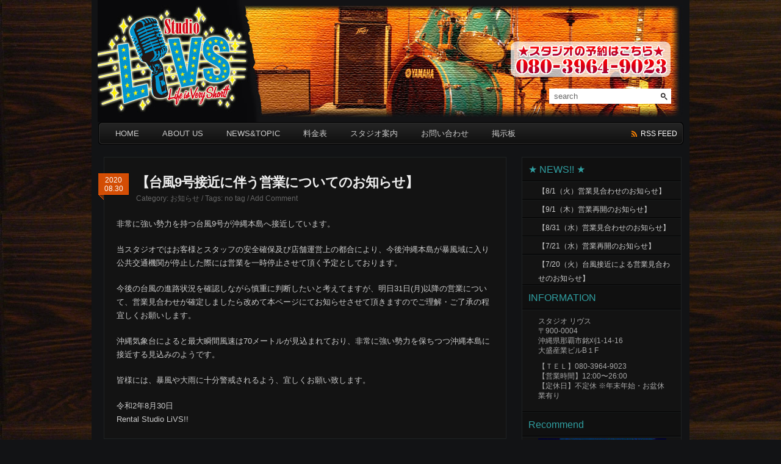

--- FILE ---
content_type: text/html; charset=UTF-8
request_url: http://studiolivs.com/livs/?p=1589
body_size: 5801
content:
<!DOCTYPE html PUBLIC "-//W3C//DTD XHTML 1.0 Transitional//EN" "http://www.w3.org/TR/xhtml1/DTD/xhtml1-transitional.dtd">
<html xmlns="http://www.w3.org/1999/xhtml">
<head profile="http://gmpg.org/xfn/11">
<meta http-equiv="Content-Type" content="text/html; charset=UTF-8" />
<title>STUDIO LiVS &raquo; 【台風9号接近に伴う営業についてのお知らせ】</title>
<meta name="generator" content="WordPress 3.1.2" />
<link rel="stylesheet" href="https://studiolivs.com/livs/wp-content/themes/pyrmont-v2/style.css" type="text/css" media="screen" />
<link rel="shortcut icon" type="image/ico" href="https://studiolivs.com/livs/wp-content/themes/pyrmont-v2/images/favicon.ico" />
<link rel="alternate" type="application/rss+xml" title="STUDIO LiVS RSS Feed" href="https://studiolivs.com/livs/?feed=rss2" />
<link rel="pingback" href="https://studiolivs.com/livs/xmlrpc.php" />
<script src="http://ajax.googleapis.com/ajax/libs/jquery/1.3.2/jquery.min.js" type="text/javascript"></script>
<script src="https://studiolivs.com/livs/wp-content/themes/pyrmont-v2/scripts/basic.js" type="text/javascript"></script>
<link rel="alternate" type="application/rss+xml" title="STUDIO LiVS &raquo; 【台風9号接近に伴う営業についてのお知らせ】 のコメントのフィード" href="https://studiolivs.com/livs/?feed=rss2&amp;p=1589" />
<link rel='stylesheet' id='contact-form-7-css'  href='https://studiolivs.com/livs/wp-content/plugins/contact-form-7/styles.css?ver=2.4.5' type='text/css' media='all' />
<link rel='stylesheet' id='jquery.lightbox.min.css-css'  href='https://studiolivs.com/livs/wp-content/plugins/wp-jquery-lightbox/styles/lightbox.min.css?ver=1.3' type='text/css' media='all' />
<script type='text/javascript' src='https://studiolivs.com/livs/wp-includes/js/l10n.js?ver=20101110'></script>
<script type='text/javascript' src='https://studiolivs.com/livs/wp-includes/js/comment-reply.js?ver=20090102'></script>
<script type='text/javascript' src='https://studiolivs.com/livs/wp-includes/js/jquery/jquery.js?ver=1.4.4'></script>
<link rel="EditURI" type="application/rsd+xml" title="RSD" href="https://studiolivs.com/livs/xmlrpc.php?rsd" />
<link rel="wlwmanifest" type="application/wlwmanifest+xml" href="https://studiolivs.com/livs/wp-includes/wlwmanifest.xml" /> 
<link rel='index' title='STUDIO LiVS' href='https://studiolivs.com/livs' />
<link rel='start' title='HPオープンしました！' href='https://studiolivs.com/livs/?p=1' />
<link rel='prev' title='【8月10日営業再開のお知らせ】' href='https://studiolivs.com/livs/?p=1587' />
<link rel='next' title='【8/31（月）一時営業見合わせのお知らせ】' href='https://studiolivs.com/livs/?p=1591' />
<meta name="generator" content="WordPress 3.1.2" />
<link rel='canonical' href='https://studiolivs.com/livs/?p=1589' />
<link rel="alternate" media="handheld" type="text/html" href="https://studiolivs.com/livs/?p=1589" />
<link rel="stylesheet" href="https://studiolivs.com/livs/wp-content/plugins/ktai_entry/retrieve.php" type="text/css" />
<!-- All in one Favicon 4.8 --></head>

<body>

<div id="page_wrap">
	<div id="header">
		<div class="blog_title">
			<h1><a href="https://studiolivs.com/livs">STUDIO LiVS</a></h1>
			<p class="description">沖縄県那覇市の練習スタジオ「リヴス」／個人練習O.K!／新都心近く！モノレール古島駅から徒歩約2分</p>
		</div>
		
		<div id="search">
	<form id="searchform" action="https://studiolivs.com/livs" method="get">
		<input type="text" id="searchinput" name="s" class="searchinput" value="search" onfocus="if (this.value == 'search') {this.value = '';}" onblur="if (this.value == '') {this.value = 'search';}" />
		<input type="submit" id="searchsubmit" class="button" value="" />
	</form>
</div>		
		<div class="clear"></div>
	</div><!-- end header -->
	
	<div id="main_navi">
		<ul class="left">
			<div class="menu-original-container"><ul id="menu-original" class="menu"><li id="menu-item-400" class="menu-item menu-item-type-post_type menu-item-object-page menu-item-400"><a href="https://studiolivs.com/livs/">HOME</a></li>
<li id="menu-item-9" class="menu-item menu-item-type-post_type menu-item-object-page menu-item-9"><a href="https://studiolivs.com/livs/?page_id=4">About us</a></li>
<li id="menu-item-396" class="menu-item menu-item-type-post_type menu-item-object-page current_page_parent menu-item-396"><a href="https://studiolivs.com/livs/?page_id=20">NEWS&#038;TOPIC</a>
<ul class="sub-menu">
	<li id="menu-item-401" class="menu-item menu-item-type-taxonomy menu-item-object-category current-post-ancestor current-menu-parent current-post-parent menu-item-401"><a href="https://studiolivs.com/livs/?cat=1">お知らせ</a></li>
</ul>
</li>
<li id="menu-item-397" class="menu-item menu-item-type-post_type menu-item-object-page menu-item-397"><a href="https://studiolivs.com/livs/?page_id=131">料金表</a></li>
<li id="menu-item-398" class="menu-item menu-item-type-post_type menu-item-object-page menu-item-398"><a href="https://studiolivs.com/livs/?page_id=2">スタジオ案内</a></li>
<li id="menu-item-399" class="menu-item menu-item-type-post_type menu-item-object-page menu-item-399"><a href="https://studiolivs.com/livs/?page_id=288">お問い合わせ</a></li>
<li id="menu-item-753" class="menu-item menu-item-type-custom menu-item-object-custom menu-item-753"><a href="http://studiolivs.bbs.wox.cc/">掲示板</a></li>
</ul></div>    		</ul>
		<ul class="right">
			<!--<li class="twitter"><a href="http://twitter.com/your_user_name" title="Follow me on twitter">twitter</a></li>-->
			<li class="feed"><a href="https://studiolivs.com/livs/?feed=rss2" title="Subscribe STUDIO LiVS"> rss feed</a></li>
		</ul>
	</div><!-- end main_navi -->
	<div class="clear"></div><div id="container">
	<div id="main">
    				<div class="post" id="post-1589">
				<div class="date">
					2020<br />
					08.30				</div>
				<div class="title">
					<h2><a href="https://studiolivs.com/livs/?p=1589" rel="bookmark" title="Permalink to: 【台風9号接近に伴う営業についてのお知らせ】">【台風9号接近に伴う営業についてのお知らせ】</a></h2>
					
					<div class="postmeta">
						Category:&nbsp;<span class="category"><a href="https://studiolivs.com/livs/?cat=1" title="お知らせ の投稿をすべて表示" rel="category">お知らせ</a></span>&nbsp;/
						Tags: no tag /						<span class="comments"><a href="#respond">Add Comment</a></span>
											</div><!-- end postmeta -->
				</div><!-- end title -->
				<div class="clear"></div>
				
				<div class="entry">
					<p>非常に強い勢力を持つ台風9号が沖縄本島へ接近しています。</p>
<p>当スタジオではお客様とスタッフの安全確保及び店舗運営上の都合により、今後沖縄本島が暴風域に入り公共交通機関が停止した際には営業を一時停止させて頂く予定としております。</p>
<p>今後の台風の進路状況を確認しながら慎重に判断したいと考えてますが、明日31日(月)以降の営業について、営業見合わせが確定しましたら改めて本ページにてお知らせさせて頂きますのでご理解・ご了承の程宜しくお願いします。</p>
<p>沖縄気象台によると最大瞬間風速は70メートルが見込まれており、非常に強い勢力を保ちつつ沖縄本島に接近する見込みのようです。</p>
<p>皆様には、暴風や大雨に十分警戒されるよう、宜しくお願い致します。</p>
<p>令和2年8月30日<br />
Rental Studio LiVS!!</p>
					<div class="clear"></div>
				</div><!-- end entry -->
			</div><!-- end post -->
		
		
<!-- You can start editing here. -->

<div id="comments">
	<h3>No Comment.</h3>
	<span class="add_your_comment"><a href="#respond">Add Your Comment</a></span>
	<div class="clear"></div>
</div>


			<!-- If comments are open, but there are no comments. -->

	 


<div id="respond">

<div class="h3_cancel_reply">
	<h3>Your Comment</h3>
	<span class="cancel-comment-reply"><a rel="nofollow" id="cancel-comment-reply-link" href="/livs/?p=1589#respond" style="display:none;">Change mind? Click here to cancel.</a></span>
	<div class="clear"></div>
</div>


<form action="https://studiolivs.com/livs/wp-comments-post.php" method="post" id="commentform">


<div class="input_area"><textarea name="comment" id="comment" cols="60" rows="5" tabindex="1" class="message_input" onkeydown="if((event.ctrlKey&&event.keyCode==13)){document.getElementById('submit').click();return false};" ></textarea></div>
	
<div class="user_info">
	<div class="single_field">
		<label for="author" class="desc">Name<abbr title="Required">*</abbr> :</label>
		<input type="text" name="author" id="author" value="" size="22" tabindex="2" class="comment_input" aria-required='true' />
	</div>
	
	<div class="single_field">
		<label for="email" class="desc">Email<abbr title="Required, would not be published">*</abbr> :</label>
		<input type="text" name="email" id="email" value="" size="22" tabindex="3" class="comment_input" aria-required='true' />
	</div>

	<div class="single_field">
		<label for="url" class="desc">URI :</label>
		<input type="text" name="url" id="url" value="" size="22" tabindex="4" class="comment_input" />
	</div>
	<div class="clear"></div>
</div>


<!--<p><small><strong>XHTML:</strong> You can use these tags: <code>&lt;a href=&quot;&quot; title=&quot;&quot;&gt; &lt;abbr title=&quot;&quot;&gt; &lt;acronym title=&quot;&quot;&gt; &lt;b&gt; &lt;blockquote cite=&quot;&quot;&gt; &lt;cite&gt; &lt;code&gt; &lt;del datetime=&quot;&quot;&gt; &lt;em&gt; &lt;i&gt; &lt;q cite=&quot;&quot;&gt; &lt;strike&gt; &lt;strong&gt; &lt;img localsrc=&quot;&quot; alt=&quot;&quot;&gt; </code></small></p>-->

<div class="submit_button">
	<input name="submit" type="submit" id="submit" tabindex="5" value="Submit" class="button" />
	<input type='hidden' name='comment_post_ID' value='1589' id='comment_post_ID' />
<input type='hidden' name='comment_parent' id='comment_parent' value='0' />
	<p style="display: none;"><input type="hidden" id="akismet_comment_nonce" name="akismet_comment_nonce" value="bf9e4d20bf" /></p><p style="clear: both"><input style="width: auto" type="file" name="image"/> Optionally add an image (JPEG only)</p>	<div class="clear"></div>
</div>

</form>

</div>

				
		 
	</div><!-- end main --> 
<div id="sidebar">
	
	<ul>
				<li id="recent-posts-3" class="widget widget_recent_entries">		<h2 class="widgettitle">★ NEWS!! ★</h2>
		<ul>
				<li><a href="https://studiolivs.com/livs/?p=1628" title="【8/1（火）営業見合わせのお知らせ】">【8/1（火）営業見合わせのお知らせ】</a></li>
				<li><a href="https://studiolivs.com/livs/?p=1617" title="【9/1（木）営業再開のお知らせ】">【9/1（木）営業再開のお知らせ】</a></li>
				<li><a href="https://studiolivs.com/livs/?p=1614" title="【8/31（水）営業見合わせのお知らせ】">【8/31（水）営業見合わせのお知らせ】</a></li>
				<li><a href="https://studiolivs.com/livs/?p=1611" title="【7/21（水）営業再開のお知らせ】">【7/21（水）営業再開のお知らせ】</a></li>
				<li><a href="https://studiolivs.com/livs/?p=1608" title="【7/20（火）台風接近による営業見合わせのお知らせ】">【7/20（火）台風接近による営業見合わせのお知らせ】</a></li>
				</ul>
		</li>
<li id="text-3" class="widget widget_text"><h2 class="widgettitle">INFORMATION</h2>
			<div class="textwidget"><p>スタジオ リヴス<br />
〒900-0004<br />
 沖縄県那覇市銘刈1-14-16<br />
 大盛産業ビルB１F</p>
<p>【ＴＥＬ】080-3964-9023<br />
【営業時間】12:00〜26:00<br />
【定休日】不定休  ※年末年始・お盆休業有り</p>
</div>
		</li>
<li id="linkcat-2" class="widget widget_mylinkorder"><h2 class="widgettitle">Recommend</h2>

	<ul class='xoxo blogroll'>
<li><a href="https://www.facebook.com/tjjdjapan" target="_blank"><img src="http://studiolivs.com/livs/wp-content/uploads/2013/06/tjjd2.jpg"  alt="The Junky JAP Dogs"  /> The Junky JAP Dogs</a></li>
<li><a href="https://www.facebook.com/studiolivs?ref=hl" rel="me" title="スタジオリブスのFacebookページです" target="_blank"><img src="http://studiolivs.com/livs/wp-content/uploads/2014/04/Livs_FB.jpg"  alt="Studio LiVS Facebook"  title="スタジオリブスのFacebookページです" /> Studio LiVS Facebook</a></li>
<li><a href="http://outputop.com/" target="_blank"><img src="http://studiolivs.com/livs/wp-content/uploads/2014/04/outputlogo.jpg"  alt="沖縄 ライブハウス Output"  /> 沖縄 ライブハウス Output</a></li>

	</ul>
</li>

<li id="nav_menu-3" class="widget widget_nav_menu"><h2 class="widgettitle">その他</h2>
<div class="menu-%e9%96%a2%e9%80%a3%e3%82%b5%e3%82%a4%e3%83%88-container"><ul id="menu-%e9%96%a2%e9%80%a3%e3%82%b5%e3%82%a4%e3%83%88" class="menu"><li id="menu-item-572" class="menu-item menu-item-type-post_type menu-item-object-page menu-item-572"><a href="https://studiolivs.com/livs/?page_id=482">LINK</a></li>
</ul></div></li>
<li id="nav_menu-4" class="widget widget_nav_menu"><div class="menu-%e3%82%b5%e3%82%a4%e3%83%89%e3%83%a1%e3%83%8b%e3%83%a5%e3%83%bc-container"><ul id="menu-%e3%82%b5%e3%82%a4%e3%83%89%e3%83%a1%e3%83%8b%e3%83%a5%e3%83%bc" class="menu"><li id="menu-item-755" class="menu-item menu-item-type-post_type menu-item-object-page menu-item-755"><a href="https://studiolivs.com/livs/?page_id=620">バンド紹介</a></li>
</ul></div></li>
	</ul><!-- end ul -->
</div><!-- end sidebar --><div class="clear"></div>
</div><!-- end container -->
</div><!-- end page_wrap -->

<div id="footer">
	<div class="footer_wrapper">
		<div class="footer_left">
			Copyright &copy;&nbsp;STUDIO LiVS　All Rights Reserved.
		</div>
	</div>
</div><!-- end footer -->

<script type='text/javascript' src='https://studiolivs.com/livs/wp-content/plugins/contact-form-7/jquery.form.js?ver=2.52'></script>
<script type='text/javascript' src='https://studiolivs.com/livs/wp-content/plugins/contact-form-7/scripts.js?ver=2.4.5'></script>
<script type='text/javascript'>
/* <![CDATA[ */
var JQLBSettings = {
	fitToScreen: "1",
	resizeSpeed: "250",
	displayDownloadLink: "0",
	navbarOnTop: "0",
	loopImages: "",
	resizeCenter: "",
	marginSize: "",
	linkTarget: "_self",
	help: "",
	prevLinkTitle: "前の画像",
	nextLinkTitle: "次の画像",
	prevLinkText: "&laquo; 前へ",
	nextLinkText: "次へ &raquo;",
	closeTitle: "ギャラリーを閉じる",
	image: "画像 ",
	of: "の",
	download: "ダウンロード"
};
/* ]]> */
</script>
<script type='text/javascript' src='https://studiolivs.com/livs/wp-content/plugins/wp-jquery-lightbox/jquery.lightbox.min.js?ver=1.3.3'></script>

<script type="text/javascript">
for (i=0; i<document.forms.length; i++) {
    var f = document.forms[i];
    if (f.comment_post_ID) {
        f.encoding = "multipart/form-data";

        break;
    }
}
</script>

<!-- tracker added by Ultimate Google Analytics plugin v1.6.0: http://www.oratransplant.nl/uga -->
<script type="text/javascript">
var gaJsHost = (("https:" == document.location.protocol) ? "https://ssl." : "http://www.");
document.write(unescape("%3Cscript src='" + gaJsHost + "google-analytics.com/ga.js' type='text/javascript'%3E%3C/script%3E"));
</script>
<script type="text/javascript">
var pageTracker = _gat._getTracker("UA-22025870-1");
pageTracker._initData();
pageTracker._trackPageview();
</script>

</body>
</html>

--- FILE ---
content_type: text/css
request_url: https://studiolivs.com/livs/wp-content/themes/pyrmont-v2/style.css
body_size: 5756
content:
/*
Theme Name: Pyrmont V2
Theme URI: http://imotta.cn/wordpress/pyrmont-theme-v2-for-wordpress.html
Description: A dark WordPress theme. Build in links and archives pages. Widget support. The theme is released under GPL.
Version: 2.0.7
Author: motta
Author URI: http://imotta.cn/
Tags: black, dark, two-columns, fixed-width, threaded-comments, sticky-post
*/

/* 
   Meyer's CSS Reset
   v1.0 | 20080212 
*/

@import url("common_style.css"); /* common stylesheet */
@import url("custom.css"); 

html, body, div, span, applet, object, iframe,
h1, h2, h3, h4, h5, h6, p, blockquote, pre,
a, abbr, acronym, address, big, cite, code,
del, dfn, em, font, img, ins, kbd, q, s, samp,
small, strike, strong, tt, var,
b, u, i, center,
dl, dt, dd, ol, ul, li,
fieldset, form, label, legend,
table, caption, tbody, tfoot, thead, tr, th, td {
	margin: 0;
	padding: 0;
	border: 0;
	outline: 0;
	font-size: 100%;
	vertical-align: baseline;
	background: transparent;
}
body {
	line-height: 1;
}
ol, ul {
	list-style: none;
}

hr{
 	border: 0 none;
	height: 3px;
	color: #111111; /* for WinIE/MacIE */
	background-color: #333333; /* for Mozilla */ 
	margin-bottom: 10px;
}

blockquote, q {
	quotes: none;
}
blockquote:before, blockquote:after,
q:before, q:after {
	content: '';
	content: none;
}

/* remember to define focus styles! */
:focus {
	outline: 0;
}

/* remember to highlight inserts somehow! */
ins {
	text-decoration: none;
}
del {
	text-decoration: line-through;
}

/* tables still need 'cellspacing="0"' in the markup */
table {
	border-collapse: collapse;
	border-spacing: 0;
}
/* css reset ends */

*{
	margin: 0;
	padding: 0;
}

body{
	
	font-family: "Lucida Grande", Arial, Helvetica, Sans-Serif;
	background: #121315 url(images/background.jpg) ;
}

a{
	text-decoration: none;
	outline-color: invert;
	outline-style: none;
	border: none;
}

a img{
	border: none;
}

.clear{
	clear: both;
}

div#page_wrap{
	width: 960px;
	margin: 0 auto;
	padding: 0px 10px ;
	background: #121315 url(images/bg.jpg) no-repeat center top;
}

div#header{
	height: 200px;
	font-size: 12px;
	}
	div#header div.blog_title{
		float: left;
		margin-top: 23px;
		margin-left: 10px;
		}
		div#header div.blog_title h1 a{
			font-family: Helvetica, "Trebuchet MS", Verdana, sans-serif;
			font-weight: bold;
			letter-spacing: -1px;
			font-size: 18px;
			color: #999999;
			text-indent: -9999px;
			padding-left: 155px;
			line-height: 30px;
			display: block;
			}
		div#header div.blog_title p.description{
			color: #777777;
			text-indent: -9999px;
			margin-top: 0px;
			margin-left: 0px;
			padding-left: 155px;
			}
	div#header div#search{
		border: none;
		float: right;
		position: relative;
		}
		div#header div#search form#searchform{
			position: absolute;
			top: 145px;
			right: 20px;
			width: 200px;
			height: 25px;
			border: none;
			background-color: #fff;
			}
			div#header div#search form#searchform .searchinput{
				position: absolute;
				top: 5px;
				left: 8px;
				color: #666;
				font-size: 13px;
				width: 165px;
				border: 0;
				}
			div#header div#search form#searchform .button{
				position: absolute;
				top: 0px;
				left: 175px;
				background: url(images/mag.gif) no-repeat;
				height: 25px;
				width: 25px;
				border: 0;
				cursor: pointer;
				}
	
div#main_navi{
	background: url(images/navi.gif) no-repeat;
	float: left;
	margin-top: 0px;
	height: 37px;
	width: 960px;
	}
	div#main_navi ul.left{
		float: left;
		list-style-type: none;
		padding: 2px 0 0 10px;
		width: 750px;
		}
		div#main_navi ul li{
			position: relative;
			float: left;
			text-transform: uppercase;
			}
			div#main_navi ul.left li a{
				float: left;
				overflow: hidden;
				color: #ccc;
				font-size: 13px;
				line-height: 18px;
				margin: 0 15px 0 15px;
				padding: 8px 4px;
				}
			div#main_navi ul.left li a:hover{
				color: #ff5a00;
				}
	/*---------------------header dropdown menu 20090803---------------------------------------*/
			div#main_navi ul.left li ul{
				display: none;
				position: absolute;
				left: 0;
				width: 125px;
				margin-top: 33px;
				padding: 0 3px;
				height: auto;
				background-color: #111;
				border: 1px solid #2d2c2c;
				border-top: 0;
				-moz-border-radius-bottomleft: 5px;
				-moz-border-radius-bottomright: 5px;
				-webkit-border-bottom-left-radius: 5px;
				-webkit-border-bottom-right-radius: 5px;
				}
			div#main_navi ul.left li ul li{
				width: 125px;
				overflow: hidden;
				}
			div#main_navi ul.left li ul li a{
				font-size: 12px;
				padding: 3px 6px;
				margin: 0 2px;
				}
		/*---------------------header dropdown menu 20090803---------------------------------------*/
	div#main_navi ul.right{
		float: right;
		list-style-type: none;
		padding: 9px 10px 0 0;
		}
		div#main_navi ul.right li a{
				float: left;
				overflow: hidden;
				color: #fff;
				font-size: 12px;
				line-height: 20px;
				margin: 0 0 0 10px;
				text-transform: uppercase;
				}
			div#main_navi ul.right li.twitter a{
				background: url(images/twitter.gif) no-repeat 0 3px;
				padding-left: 21px;
				}
			div#main_navi ul.right li.twitter a:hover{
				color: #0af;
				}
			div#main_navi ul.right li.feed a{
				background: url(images/feed.gif) no-repeat 0 5px;
				padding-left: 15px;
				}
			div#main_navi ul.right li.feed a:hover{
				color: #ff5a00;
				}
/* END div#header */

div#main{
	width: 660px;
	float: left;
	display: inline;/* fix double margin */
	margin: 20px 25px 5px 10px;
	}
	div#main div.post{
		background-color: #131313;
		border: 1px solid #1f2223;
		color: #ccc;
		line-height: 22px;
		margin-bottom: 30px;
		padding-top: 10px;
		}
	/* sticky post */
	div#main div.sticky{
		background-color: #0d0d0d;/* if a post is set as sticky post, it'll have a darker bg color */
		}
		div#main div.post div.date{
			background: url(images/date.gif) no-repeat;
			float: left;
			font-size: 12px;
			line-height: 14px;
			font-family: "Trebuchet MS", Georgia, sans-serif;
			text-align: center;
			vertical-align: middle;
			color: #fff;
			height: 43px;
			width: 50px;
			margin-left: -10px;
			margin-top: 16px;
			padding-top: 4px;
			_position: relative;/* ie6 fix */
			margin-right: 12px;
			}
		div#main div.post div.title{
			margin-left: 50px;
			margin-bottom: 10px;
			margin-top: 16px;
			_margin-top: 0;/*ie6 fix*/
			*+margin-top: 0;/*ie7 fix*/
			}
			div#main div.post div.title h2{
				font-family: Helvetica, "Trebuchet MS", Verdana, sans-serif;
				font-size: 22px;
				font-weight: bold;
				letter-spacing: -1px;
				color: #eee;
				width: 600px;
				line-height: 30px;
				}
				div#main div.post div.title h2 a{
					color: #eee;
					}
				div#main div.post div.title h2 a:hover{
					color: #ff5a00;
					}
			div#main div.post div.title div.postmeta{
				font-size: 12px;
				color: #666;
				width: 580px;
				overflow: hidden;
				}
				div#main div.post div.title div.postmeta a{
					color: #666;
					border-bottom: 1px solid #131313;
					text-decoration: none;
					}
				div#main div.post div.title div.postmeta a:hover{
					color: #ff5a00;
					border-bottom: 1px solid #ff5a00;
					text-decoration: none;
					}
		div#main div.post div.entry{
			padding: 10px 20px 0 20px;
			overflow: hidden;/* in case large img or video */
			_width: 618px;
			font-size: 13px;
			}
			div#main div.post div.no_result{
				padding: 20px;
				}
				div#main div.post div.no_result p.no_result{
					margin-bottom: 0;
					}
			div#main div.post div.entry a{
				color: #ff5a00;
				border: none;
				text-decoration: none;
				}
			div#main div.post div.entry a:hover{
				text-decoration: underline;
				}
			div#main div.post div.entry p{
				margin-bottom: 20px;
				}
			/* 20090629 add h1-h6 style in entry */
			div#main div.post div.entry h1{ font-size: 20px; margin-bottom: 5px; }
			div#main div.post div.entry h2{ font-size: 18px; margin-bottom: 5px; }
			div#main div.post div.entry h3{ font-size: 16px; margin-bottom: 5px; }
			div#main div.post div.entry h4{ font-size: 15px; margin-bottom: 5px; }
			div#main div.post div.entry h5{ font-size: 14px; margin-bottom: 5px; }
			div#main div.post div.entry h6{ font-size: 12px; margin-bottom: 5px; }
			
			div#main div.post div.entry ul,
			div#main div.post div.entry ol{
				padding-bottom: 24px;
				margin-left: 40px;
				margin-right: 40px;
				}
			div#main div.post div.entry ul{
				list-style-type: disc;
				}
			div#main div.post div.entry ol{
				list-style-type: decimal;
				}
				div#main div.post div.entry ul li,
				div#main div.post div.entry ol li{
					padding: 1px 0;
					list-style: inside;
					}
			div#main div.post div.entry blockquote{
				background: url(images/blockquote.gif) no-repeat;
				padding: 35px 20px 10px 50px;
				margin: 0 15px 24px 15px;
				background-color: #181818;
				border-top: 1px solid #2a2e2f;
				border-bottom: 1px solid #2a2e2f;
				color: #999;
				}
				div#main div.post div.entry blockquote p{
					margin-bottom: 8px;
					}
			div#main div.post div.entry code{
				font-family: "Courier New", mono;
				background-color: #181818;
				border-left: 1px solid #2a2e2f;
				color: #197b30;
				padding: 5px 10px;
				display: block;
				}
			/* 20090629 add table layout */
			div#main div.post div.entry table{
				margin-bottom: 20px;
				border-collapse:collapse;
				border: 1px solid #2a2e2f;
				background-color: #181818;
				color: #999;
				}
				div#main div.post div.entry table td,
				div#main div.post div.entry table th{
					padding: 2px 5px;
					border: 1px solid #2a2e2f;
					}
	div#main div.navigation{
		font-size: 13px;
		}
		div#main div.navigation a{
			display: block;
			color: #ccc;
			border: 1px solid #1f2223;
			padding: 0 5px;
			background-color: #101010;
			line-height: 28px;
			}
			div#main div.navigation .left a:hover,
			div#main div.navigation .right a:hover{
				color: #ff5a00;
				background-color: #000;
				}
		div#main div.navigation .left{
			float: left;
			}
		div#main div.navigation .right{
			float: right;
			}
/* END div#main */

div#footer{
	color: #666;
	font-size: 12px;
	background: url(images/footer_bg.gif) repeat-x;
	}
	div#footer div.footer_wrapper{
		width: 960px;
		margin: 0 auto;
		padding: 18px 0;
		/* position: relative; */
		}
		div#footer div.footer_left{
			float: left;
			width: 600px;
			}
		
		div#footer div.footer_left a{
			color: #ccc;
			text-decoration: none;
			}
		div#footer div.footer_left a:hover{
			color: #fff;
			}
/* END div#footer */

div#sidebar{
	width: 260px;
	float: left;
	display: inline;/* fix double margin */
	margin-top: 20px;
	margin-bottom: 30px;
	overflow: hidden;
	color: #aaa;
	font-size: 12px;
	background-color: #131313;
	border: 1px solid #1f2223;
	}
	div#sidebar ul{
		background-color: #131313;
		}
		div#sidebar ul li h2{
			background: url(images/sidebar_title_bg.gif) no-repeat;
			background-position: left bottom;
			font-size: 16px;
			line-height: 30px;
			color: #309fa1;
			background-color: #101010;
			padding: 5px 10px;
			font-weight: normal;
			}
		div#sidebar ul li ul{
			list-style-type: none;
			color: #eee;
			line-height: 20px;
			}
			div#sidebar ul li ul li{
				padding-top: 2px;
				padding-bottom: 2px;
				padding-left: 26px;
				padding-right: 10px;
				background: url(images/sidebar_list_bg.gif) no-repeat;
				background-position: left bottom;
				}
			div#sidebar ul li ul li:hover{
				background-color: #0d0d0d;
				}
			div#sidebar ul li ul li a{
				background: none;
				display: inline;
				color: #ccc;
				line-height: 26px;
				text-decoration: none;
				}
			div#sidebar ul li ul li a:hover{
				color: #ff5a00;
				}
/* END div#sidebar */

/* modify div#sidebar for default widget */

div#sidebar ul li ul li.rc a{
	display: inline;
}

div#sidebar ul li.widget,
div#sidebar ul li.widget_archive,
div#sidebar ul li.widget_categories, 
div#sidebar ul li.widget_search, 
div#sidebar ul li.widget_tag_cloud div, 
div#sidebar ul li.widget_text{/* sidebar_list_bg fix */
	background: url(images/sidebar_list_bg.gif) no-repeat left bottom;
}

div#sidebar ul li.widget h2 a{
	color: #ccc;
}

div#sidebar ul li.widget_archive select, 
div#sidebar ul li.widget_categories select{/* dropdown view */
	margin: 15px 26px;
}

/* calendar widget */
div#sidebar ul li.widget_calendar div#calendar_wrap{
	padding: 15px 26px;
	background: url(images/sidebar_list_bg.gif) no-repeat left bottom;
}

#wp-calendar {
	color: #ccc;
	width: 95%;
	font-family: Arial, sans-serif;
}

#wp-calendar caption {
	padding: 5px;
	letter-spacing: 2px;
}

#wp-calendar th, #wp-calendar td {
	padding: 5px;
	text-align: center;
}

#wp-calendar th{
	border-bottom: 1px solid #1f2223;
	border-top: 1px solid #1f2223;
}

#wp-calendar td {
	background: transparent;
}

#wp-calendar td, table#wp-calendar th {
	padding: 3px 0;
}

#wp-calendar a {
	color: #ff5a00;
}

#wp-calendar a:hover {
	text-decoration: underline;
}

#wp-calendar #prev{
	text-align: left;
	padding-left: 5px;
}

#wp-calendar #next{
	text-align: right;
	padding-right: 5px;
}

#wp-calendar #prev, #wp-calendar #next, #wp-calendar tfoot tr td.pad{
	border-top: 1px solid #1f2223;
}

#wp-calendar #prev a, #wp-calendar #next a{
	color: #999;
}

#wp-calendar td#today{
	color: #fff;
	background-color: #101010;
	font-weight: bold;
}

/* multi-level category */
div#sidebar ul li ul li ul li,
div#sidebar ul li ul li ul.children li{
	background: none;
}

div#sidebar ul li ul li ul li:hover,
div#sidebar ul li ul li ul.children li:hover{
	background: none;
}

/* widget rss */
.widget_rss a{
	color: #ccc;
}

/* widget search */
li.widget_search #search{/* 090627fix */
	padding: 10px 30px;
}

li.widget_search form#searchform{
	width: 200px;
	height: 25px;
	border: none;
	background-color: #fff;
	position: relative;
	}
	li.widget_search form#searchform .searchinput{
		position: absolute;
		top: 5px;
		left: 8px;
		color: #666;
		font-size: 13px;
		width: 165px;
		border: 0;
		}
	li.widget_search form#searchform .button{
		position: absolute;
		top: 0px;
		left: 175px;
		background: url(images/mag.gif) no-repeat;
		height: 25px;
		width: 25px;
		border: 0;
		cursor: pointer;
		}

/* tag cloud */
div#sidebar ul li.widget_tag_cloud div{
	padding: 10px 16px;
}

div#sidebar ul li.widget_tag_cloud div a{
	color: #ccc;
}

div#sidebar ul li.widget_tag_cloud div a:hover{
	color: #ff5a00;
}

/* textwidget */
.textwidget{
	padding: 10px 26px;
	line-height: 16px;
}

.textwidget p{
	margin-bottom: 10px;
	line-height: 16px;
}

.textwidget a, .textwidget p a{
	color: #ff5a00;
	text-decoration: none;
}

.textwidget a:hover, .textwidget p a:hover{
	text-decoration: underline;
}

/* END modify div#sidebar */

div#main div#comments{
	margin-bottom: 10px;
	}
	div#main div#comments h3{
		float: left;
		font-size: 16px;
		color: #ccc;
		line-height: 24px;
		font-weight: normal;
		}
	div#main div#comments .add_your_comment a{
		float: right;
		font-size: 16px;
		color: #ccc;
		line-height: 24px;
		font-weight: normal;
		}
	div#main div#comments .add_your_comment a:hover{
		color: #ff5a00;
		}
div#main ol.commentlist{
	font-size: 13px;
	color: #ccc;
	overflow: hidden;
	}
	div#main ol.commentlist li{
		margin-bottom: 15px;
		background-color: #101010;
		border: 1px solid #1f2223;
		-moz-border-radius: 2px;
		-webkit-border-radius: 2px;
		padding: 20px 20px 15px 20px;
		}
		div#main ol.commentlist li ul{
			list-style-type: none;
			margin-left: 60px;
			margin-top: 6px;
			}
			div#main ol.commentlist li ul.children li{
				background-color: #0d0d0d;
				border-left: 1px solid #181a1b;
				border-top: 0;
				border-bottom: 0;
				border-right: 0;
				}
		div#main ol.commentlist li div.vcard{
			float: left;
			}
		div#main ol.commentlist li div.vcard div.left{
			width: 56px;
			margin-right: 5px;
			}
			div#main ol li div.left img{
				border: 1px solid #000;
				display: block;
				height: 48px;
				width: 48px;
				}
			div#main ol li div.left div.reply a{
				background: url(images/reply.gif) no-repeat 0 0;
				display: block;
				height: 0;
				padding-top: 17px;
				width: 41px;
				overflow: hidden;
				margin-left: 5px;
				margin-top: 5px;
				}
			div#main ol li div.left div.reply a:hover{
				background-position: 0 -17px;
				}
		div#main ol.commentlist li div.right{
			float: left;
			line-height: 20px;
			width: 80%;/* 3-level or less thread comments display well. 4 or more leves may have some issue. */
			}
			div#main ol.commentlist li div.right p a{
				color: #ccc;
				text-decoration: none;
				border-bottom: 1px solid #ccc;
				}
			div#main ol.commentlist li div.right p a:hover{
				color: #ff5a00;
				border-bottom: 1px solid #ff5a00;
				}
			div#main ol li div.right div.commentmetadata{
				font-size: 12px;
				color: #999;
				border-bottom: 1px solid #181a1b;
				padding-bottom: 3px;
				margin-bottom: 8px;
				}
				div#main ol li div.right div.commentmetadata a{
					color: #ccc;
					text-decoration: none;
					font-weight: bold;
					}
				div#main ol li div.right div.commentmetadata a:hover{
					color: #ff5a00;
					}
			div#main ol li div.right p{
				margin-bottom: 20px;
				}
div#main .comments_navi{
	font-size: 12px;
	}
	div#main .comments_navi .alignleft{
		float: left;
		}
	div#main .comments_navi .alignright{
		float: right;
		}
		div#main .comments_navi .alignleft a, 
		div#main .comments_navi .alignright a{
			display: block;
			color: #ccc;
			border: 1px solid #1f2223;
			padding: 0 5px;
			background-color: #101010;
			line-height: 28px;
			}
		div#main .comments_navi .alignleft a:hover, 
		div#main .comments_navi .alignright a:hover{
			color: #ff5a00;
			background-color: #000;
			}
div#main div#respond{
	background-color: #101010;
	border: 1px solid #181a1b;
	-moz-border-radius: 2px;
	-webkit-border-radius: 2px;
	color: #ccc;
	padding: 15px 20px;
	margin-top: 15px;
	}
	div#main div#respond div.h3_cancel_reply{
		margin-bottom: 5px;
		}
	div#main div#respond h3{
		font-size: 16px;
		color: #ccc;
		line-height: 24px;
		font-weight: normal;
		float: left;
		display: inline;/* fix double margin */
		}
		div#main div#respond span.cancel-comment-reply{
			float: right;
			display: inline;/* fix double margin */
			padding-top: 6px;
			}
		div#main div#respond span.cancel-comment-reply a{
			font-size: 12px;
			color: #999;
			text-decoration: none;
			}
		div#main div#respond span.cancel-comment-reply a:hover{
			color: #ff5a00;
			}
	div#main div#respond form#commentform{
		}
		div#main div#respond form#commentform p{
			font-size: 12px;
			color: #999;
			padding: 3px 0;
			}
			div#main div#respond form#commentform p a{
				color: #fff;
				border: 0;
				}
			div#main div#respond form#commentform p a:hover{
				border-bottom: 1px solid #fff;
				}
		div#main div#respond div.input_area{
			padding: 15px 30px;
			}
			div#main div#respond div .message_input{
				font-family: "Trebuchet MS", "Lucida Grande", Arial, sans-serif;
				background-color: #eee;
				border: 2px solid #000;
				color: #333;
				font-size: 13px;
				padding: 5px;
				height: 120px;
				width: 98%;
				}
		div#main div#respond div.user_info{
			font-size: 12px;
			line-height: 16px;
			display: block;
			padding: 0 30px;
			}
			div#main div#respond div.user_info div.single_field{
				display: inline;
				float: left;
				width: 33%;
				}
				label.desc{
					display: block;
					color: #999;
					padding-bottom: 4px;
					}
					label.desc abbr{
						color: #ff5a00;
						border: 0;
						}
				div#main div#respond div.user_info input.comment_input{
					background-color: #eee;
					color: #666;
					border: 2px solid #000;
					padding: 2px 3px;
					width: 90%;
					}
		div#main div#respond div.submit_button{
			margin: 15px 30px 0;
			}
			div#main div#respond form#commentform div.submit_button input.button{
				display: block;
				background: url(images/submit.gif) no-repeat 0 0;
				width: 76px;
				height: 28px;
				padding: 0;
				border: 0;
				/*text-indent: -9999px; 20090708 no text button*/
				color: #bbb;/*20090708 no text button*/
				font-size: 12px;/*20090708 no text button*/
				cursor: pointer;
				float: left;
				}
			div#main div#respond form#commentform div.submit_button input.button:active{
				background-position: 0 -28px;
				color: #fff;/*20090708 no text button*/
				}
			div.submit_button span.key{
				float: left;
				margin-left: 10px;
				padding-top: 6px;
				font-size: 12px;
				line-height: 16px;
				color: #333;
				}
.nocomments{
	color: #ccc;
	font-size: 16px;
}
/* END single page */

/*---------------- WordPress Generated Classes -------------------*/

.aligncenter,
div.aligncenter{
   display: block;
   margin-left: auto;
   margin-right: auto;
}

.alignleft{
	float: left;
	}
	
.alignright{
	float: right;
	}

img.alignleft{
	display: inline;
	margin-bottom: 2px;
	margin-right: 6px;
	padding: 3px;
	}

img.alignright{
	display: inline;
	margin-bottom: 2px;
	margin-left: 6px;
	padding: 3px;
	}

/*画像の装飾*/
.wp-caption {
   border: 1px solid #1f2223;
   text-align: center;
   background-color: #ffffff;
   padding-top: 4px;
   margin: 10px;
   /* optional rounded corners for browsers that support it */
   -moz-border-radius: 3px;
   -khtml-border-radius: 3px;
   -webkit-border-radius: 3px;
   border-radius: 3px;
}

.wp-caption img {
   margin: 0;
   padding: 0;
   border: 0 none;
}

.wp-caption p.wp-caption-text {
   font-size: 12px;
   line-height: 17px;
   padding: 0 4px 5px;
   margin: 0;
   color: #0d0d0d;
}

div#main div.post div.entry div.wp-caption p{
	margin-bottom: 3px;
	padding: 5px;
} 


/*------------------------ Archives Page ------------------------*/

ul.archiveslist{
	color: #ccc;
	font-size: 13px;
}

div#main div.post div.entry  ul.archiveslist li a{
	color: #ccc;
}

div#main div.post div.entry  ul.archiveslist li a:hover{
	color: #ff5a00;
}

/*------------------------ Links Page ------------------------*/

.linkpage{
	background-color: #131313;
	padding: 10px 15px;
}

.linkpage ul{
	list-style-type: none;
}

.linkpage ul li{
	float: left;
	margin-bottom: 10px;
}

.linkpage ul li ul li{
	float: left;
	width: 130px;
	text-align: center;
	margin: 5px 12px;
	line-height: 180%;
	background-color: #202020;
}

.linkpage ul li ul li a{
	color: #ccc;
	display: block;
	text-decoration:none;
	border: 1px solid #1f2223;
	font-size: 12px;
}

.linkpage ul li ul li a:hover{
	background-color: #0d0d0d;
	border: 1px solid #1f2223;
	color: #ff5a00;
}

.linkpage ul li h3{
	margin-bottom: 5px;
	margin-left: 12px;
}

/*------------------------ Strong ------------------------*/

div.strong{
	color: #fff;
	font-size: 18px;
	padding: 10px 0;
	margin-bottom: 25px;
}

div.strong .keyword{
	color: #ff5a00;
}

/*------------------------ Sticky Footer ------------------------*/
/*--------------- Code from www.cssstickyfooter.com -------------*/

html, body, #page_wrap{
	height: 100%;
}

body > #page_wrap{
	height: auto; min-height: 100%;
}

#container{
	padding-bottom: 48px;/* must be same height as the footer */
}

#footer{
	position: relative;
	margin-top: -48px; /* negative value of footer height */
	height: 48px;
	clear:both;
}

--- FILE ---
content_type: text/css; charset=UTF-8
request_url: https://studiolivs.com/livs/wp-content/plugins/ktai_entry/retrieve.php
body_size: -25
content:
/* Retrieval interval does not elapsed. */

--- FILE ---
content_type: text/css
request_url: https://studiolivs.com/livs/wp-content/themes/pyrmont-v2/common_style.css
body_size: 816
content:
/*お問合せフォームページ*/
#contactbox {  margin: 10px auto;
	padding: 20px;
	width: 480px;
	border: 0px #333333 solid;
	background-color: #121315; 
	text-align: left;
}

#wpcf7-f1-p288-o1 .con{
	height:17px;
	padding:0 0 8px 0;
	width:250px;
	border:0;
	font-size:14px;
	background: #222222 url(名前やWebサイト項目の背景画像のURLを指定) no-repeat;
	color:#fff;
        align:left;
}

#wpcf7-f1-p288-o1 .mess{
	height:200px;
	padding:0 0 15px 0;
	width:100%;
	border:0;
	font-size:14px;
	background:#222222 url(メッセージ本文項目の背景画像のURLを指定) no-repeat;
	color:#fff;
        overflow-y:auto;
        _overflow-y:hidden;  /* IEでスクロールバーを消す為に記述 */
}

#wpcf7-f1-p288-o1 .submit{
	text-align: center;
}

/*スタジオ案内ページ*/
#studioinfo {
	border: 0;
	background: #ff0000;
}

--- FILE ---
content_type: text/css
request_url: https://studiolivs.com/livs/wp-content/themes/pyrmont-v2/custom.css
body_size: 608
content:
/*バンド紹介ページ*/
.bandprof-box {
	width:630px;
	margin:0;
	padding:0;
}

.bandprof-box tr {
	margin:0;
	padding: 0;
}

.bandprof-box td {
	width: 33%;
	margin: 0 0 0 0;
	padding: 0 0 0 0;
	background-color:#000000;
}

.bandprof-box a{
	padding:0;
	margin:0;
	text-decoration: none;
	border: none;
}
.bandprof-box img {
	border:5px  solid #e6e6e6;
}

.bandprof-title {
	margin-top:5px;
	text-align:center;
	color:#ffffff;
	line-height: 20px;
	}

.bandprof-main {
	margin:0 0 5px 0;
	padding: 5px 5px 5px 5px;
	font-size:12px;
	line-height:16px;
	text-align: left;
	border-top:1px dotted #444444;
	background-color:#111111;
	height: 130px;
	}

--- FILE ---
content_type: application/javascript
request_url: https://studiolivs.com/livs/wp-content/plugins/wp-jquery-lightbox/jquery.lightbox.min.js?ver=1.3.3
body_size: 3369
content:
(function(a){a.fn.lightbox=function(k){var t=a.extend({},a.fn.lightbox.defaults,k);return a(this).live("click",function(){e();o(this);return false;});function e(){a(window).bind("orientationchange",p);a(window).bind("resize",p);a("#overlay").remove();a("#lightbox").remove();t.isIE8=u();t.inprogress=false;if(t.jsonData&&t.jsonData.length>0){var B=t.jsonDataParser?t.jsonDataParser:a.fn.lightbox.parseJsonData;t.imageArray=[];t.imageArray=B(t.jsonData);}var y='<div id="outerImageContainer"><div id="imageContainer"><iframe id="lightboxIframe" /><img id="lightboxImage"><div id="hoverNav"><a href="javascript://" title="'+t.strings.prevLinkTitle+'" id="prevLink"></a><a href="javascript://" id="nextLink" title="'+t.strings.nextLinkTitle+'"></a></div><div id="loading"><a href="javascript://" id="loadingLink"><div id="jqlb_loading"></div></a></div></div></div>';var A='<div id="imageDataContainer" class="clearfix"><div id="imageData"><div id="imageDetails"><span id="caption"></span><span id="numberDisplay"></span></div><div id="bottomNav">';if(t.displayHelp){A+='<span id="helpDisplay">'+t.strings.help+"</span>";}A+='<a href="javascript://" id="bottomNavClose" title="'+t.strings.closeTitle+'"><div id="jqlb_closelabel"></div></a></div></div></div>';var z;if(t.navbarOnTop){z='<div id="overlay"></div><div id="lightbox">'+A+y+"</div>";a("body").append(z);a("#imageDataContainer").addClass("ontop");}else{z='<div id="overlay"></div><div id="lightbox">'+y+A+"</div>";a("body").append(z);}a("#overlay").click(function(){h();}).hide();a("#lightbox").click(function(){h();}).hide();a("#loadingLink").click(function(){h();return false;});a("#bottomNavClose").click(function(){h();return false;});a("#outerImageContainer").width(t.widthCurrent).height(t.heightCurrent);a("#imageDataContainer").width(t.widthCurrent);if(!t.imageClickClose){a("#lightboxImage").click(function(){return false;});a("#hoverNav").click(function(){return false;});}}function p(y){if(t.resizeTimeout){clearTimeout(t.resizeTimeout);t.resizeTimeout=false;}t.resizeTimeout=setTimeout(function(){x(false);},50);}function w(){var y;y=a(document).height();if(t.isIE8&&y>4096){y=4096;}return new Array(a(document).width(),y,a(window).width(),a(window).height(),a(document).height());}function u(){var z=false;if(document.createElement){var y=document.createElement("div");if(y&&y.querySelectorAll){y.innerHTML='<object><param name=""></object>';z=y.querySelectorAll("param").length!=1;}y=null;}return z;}function g(){var z,y;if(self.pageYOffset){y=self.pageYOffset;z=self.pageXOffset;}else{if(document.documentElement&&document.documentElement.scrollTop){y=document.documentElement.scrollTop;z=document.documentElement.scrollLeft;}else{if(document.body){y=document.body.scrollTop;z=document.body.scrollLeft;}}}return new Array(z,y);}function o(C){a("select, embed, object").hide();var A=w();var y=g();var z=0;a("#overlay").hide().css({width:A[0]+"px",height:A[1]+"px",opacity:t.overlayOpacity}).fadeIn(400);if(t.isIE8&&A[1]==4096){if(y[1]>=1000){z=y[1]-1000;if((A[4]-(y[1]+3096))<0){z-=(y[1]+3096)-A[4];}a("#overlay").css({top:z+"px"});}}imageNum=0;if(!t.jsonData){t.imageArray=[];if(!C.rel||(C.rel=="")){var B="";if(C.title){B=C.title;}else{if(a(this).children(":first-child").attr("title")){B=a(this).children(":first-child").attr("title");}}t.imageArray.push(new Array(C.href,t.displayTitle?B:""));}else{a("a").each(function(){if(this.href&&(this.rel==C.rel)){var G="";var E="";var I="";var D=a(this);if(this.title){G=this.title;}else{if(D.children("img:first-child").attr("title")){G=D.children("img:first-child").attr("title");}}if(D.parent().next(".gallery-caption").html()){var H=D.parent().next(".gallery-caption");E=H.html();I=H.text();}else{if(D.next(".wp-caption-text").html()){E=D.next(".wp-caption-text").html();I=D.next(".wp-caption-text").text();}}G=a.trim(G);I=a.trim(I);if(G.toLowerCase()==I.toLowerCase()){G=E;E="";}var F="";if(G!=""&&E!=""){F=G+"<br />"+E;}else{if(G!=""){F=G;}else{if(E!=""){F=E;}}}t.imageArray.push(new Array(this.href,t.displayTitle?F:""));}});}}if(t.imageArray.length>1){for(i=0;i<t.imageArray.length;i++){for(j=t.imageArray.length-1;j>i;j--){if(t.imageArray[i][0]==t.imageArray[j][0]){t.imageArray.splice(j,1);}}}while(t.imageArray[imageNum][0]!=C.href){imageNum++;}}m(y[1],y[0]).show();v(imageNum);}function m(y,z){if(t.resizeSpeed>0){a("#lightbox").animate({top:y},250,"linear");return a("#lightbox").animate({left:z},250,"linear");}return a("#lightbox").css({top:y+"px",left:z+"px"});}function v(y){if(t.inprogress==false){t.inprogress=true;t.activeImage=y;a("#loading").show();a("#lightboxImage").hide();a("#hoverNav").hide();a("#prevLink").hide();a("#nextLink").hide();l();}}function l(){t.imgPreloader=new Image();t.imgPreloader.onload=function(){a("#lightboxImage").attr("src",t.imageArray[t.activeImage][0]);x();f();};t.imgPreloader.src=t.imageArray[t.activeImage][0];}function x(){if(!t.imgPreloader){return;}var B=t.imgPreloader.width;var y=t.imgPreloader.height;var D=w();var J=(D[2]<D[0])?D[0]:D[2];a("#overlay").css({width:J+"px",height:D[1]+"px"});var H=(D[3])-(a("#imageDataContainer").height()+(2*t.borderSize));var I=(D[2])-(2*t.borderSize);if(t.fitToScreen){var z=H-t.marginSize;var K=I-t.marginSize;var E=1;if(y>z){E=z/y;}B=B*E;y=y*E;E=1;if(B>K){E=K/B;}B=Math.round(B*E);y=Math.round(y*E);}var C=g();var A=C[1]+(H*0.5);var F=A-y*0.5;var G=C[0];a("#lightboxImage").width(B).height(y);n(B,y,F,G);}function n(B,z,D,C){t.widthCurrent=a("#outerImageContainer").outerWidth();t.heightCurrent=a("#outerImageContainer").outerHeight();var y=Math.max(350,B+(t.borderSize*2));var A=(z+(t.borderSize*2));t.xScale=(y/t.widthCurrent)*100;t.yScale=(A/t.heightCurrent)*100;m(D,C);c();a("#imageDataContainer").animate({width:y},t.resizeSpeed,"linear");a("#outerImageContainer").animate({width:y},t.resizeSpeed,"linear",function(){a("#outerImageContainer").animate({height:A},t.resizeSpeed,"linear",function(){d();});});r();a("#prevLink").height(z);a("#nextLink").height(z);}function d(){a("#imageData").show();a("#caption").show();a("#loading").hide();if(t.resizeSpeed>0){a("#lightboxImage").fadeIn("fast");}else{a("#lightboxImage").show();}t.inprogress=false;}function f(){if(t.loopImages&&t.imageArray.length>1){preloadNextImage=new Image();preloadNextImage.src=t.imageArray[(t.activeImage==(t.imageArray.length-1))?0:t.activeImage+1][0];preloadPrevImage=new Image();preloadPrevImage.src=t.imageArray[(t.activeImage==0)?(t.imageArray.length-1):t.activeImage-1][0];}else{if((t.imageArray.length-1)>t.activeImage){preloadNextImage=new Image();preloadNextImage.src=t.imageArray[t.activeImage+1][0];}if(t.activeImage>0){preloadPrevImage=new Image();preloadPrevImage.src=t.imageArray[t.activeImage-1][0];}}}function c(){a("#numberDisplay").html("");a("#caption").html("").hide();if(t.imageArray[t.activeImage][1]){a("#caption").html(t.imageArray[t.activeImage][1]).show();}var B="";var A="";var C=(t.imageArray.length>1)?t.strings.image+(t.activeImage+1)+t.strings.of+t.imageArray.length:"";var z=(t.displayDownloadLink)?'<a href="'+t.imageArray[t.activeImage][0]+'" id="downloadLink" target="'+t.linkTarget+'">'+t.strings.download+"</a>":"";var y="";if(t.imageArray.length>1&&!t.disableNavbarLinks){if((t.activeImage)>0||t.loopImages){A='<a title="'+t.strings.prevLinkTitle+'" href="#" id="prevLinkText">'+t.strings.prevLinkText+"</a>";}if(((t.activeImage+1)<t.imageArray.length)||t.loopImages){y+='<a title="'+t.strings.nextLinkTitle+'" href="#" id="nextLinkText">'+t.strings.nextLinkText+"</a>";}}B=A+B+C+z+y;if(B!=""){a("#numberDisplay").html(B).show();}}function r(){if(t.imageArray.length>1){a("#hoverNav").show();if(t.loopImages){a("#prevLink,#prevLinkText").show().click(function(){v((t.activeImage==0)?(t.imageArray.length-1):t.activeImage-1);return false;});a("#nextLink,#nextLinkText").show().click(function(){v((t.activeImage==(t.imageArray.length-1))?0:t.activeImage+1);return false;});}else{if(t.activeImage!=0){a("#prevLink,#prevLinkText").show().click(function(){v(t.activeImage-1);return false;});}if(t.activeImage!=(t.imageArray.length-1)){a("#nextLink,#nextLinkText").show().click(function(){v(t.activeImage+1);return false;});}}b();}}function h(){q();a("#lightbox").hide();a("#overlay").fadeOut();a("select, object, embed").show();}function s(B){var C=B.data.opts;var y=B.keyCode;var z=27;var A=String.fromCharCode(y).toLowerCase();if((A=="x")||(A=="o")||(A=="c")||(y==z)){h();}else{if((A=="p")||(y==37)){if(C.loopImages){q();v((C.activeImage==0)?(C.imageArray.length-1):C.activeImage-1);}else{if(C.activeImage!=0){q();v(C.activeImage-1);}}}else{if((A=="n")||(y==39)){if(t.loopImages){q();v((C.activeImage==(C.imageArray.length-1))?0:C.activeImage+1);}else{if(C.activeImage!=(C.imageArray.length-1)){q();v(C.activeImage+1);}}}}}return false;}function b(){a(document).bind("keydown",{opts:t},s);}function q(){a(document).unbind("keydown");}};a.fn.lightbox.parseJsonData=function(c){var b=[];a.each(c,function(){b.push(new Array(this.url,this.title));});return b;};a.fn.lightbox.defaults={overlayOpacity:0.8,borderSize:10,imageArray:new Array,activeImage:null,inprogress:false,widthCurrent:250,heightCurrent:250,xScale:1,yScale:1,displayTitle:true,disableNavbarLinks:true,loopImages:true,imageClickClose:true,jsonData:null,jsonDataParser:null,followScroll:false,isIE8:false};a(document).ready(function(d){var b=(typeof JQLBSettings=="object");if(b&&JQLBSettings.resizeSpeed){JQLBSettings.resizeSpeed=parseInt(JQLBSettings.resizeSpeed);}if(b&&JQLBSettings.marginSize){JQLBSettings.marginSize=parseInt(JQLBSettings.marginSize);}var c={help:" Browse images with your keyboard: Arrows or P(revious)/N(ext) and X/C/ESC for close.",prevLinkTitle:"previous image",nextLinkTitle:"next image",prevLinkText:"&laquo; Previous",nextLinkText:"Next &raquo;",closeTitle:"close image gallery",image:"Image ",of:" of ",download:"Download"};d('a[rel^="lightbox"]').lightbox({linkTarget:(b&&JQLBSettings.linkTarget.length)?JQLBSettings.linkTarget:"_self",displayHelp:(b&&JQLBSettings.help.length)?true:false,marginSize:(b&&JQLBSettings.marginSize)?JQLBSettings.marginSize:0,fitToScreen:(b&&JQLBSettings.fitToScreen=="1")?true:false,resizeSpeed:(b&&JQLBSettings.resizeSpeed>=0)?JQLBSettings.resizeSpeed:400,displayDownloadLink:(b&&JQLBSettings.displayDownloadLink=="0")?false:true,navbarOnTop:(b&&JQLBSettings.navbarOnTop=="0")?false:true,strings:(b&&typeof JQLBSettings.help=="string")?JQLBSettings:c});});})(jQuery);